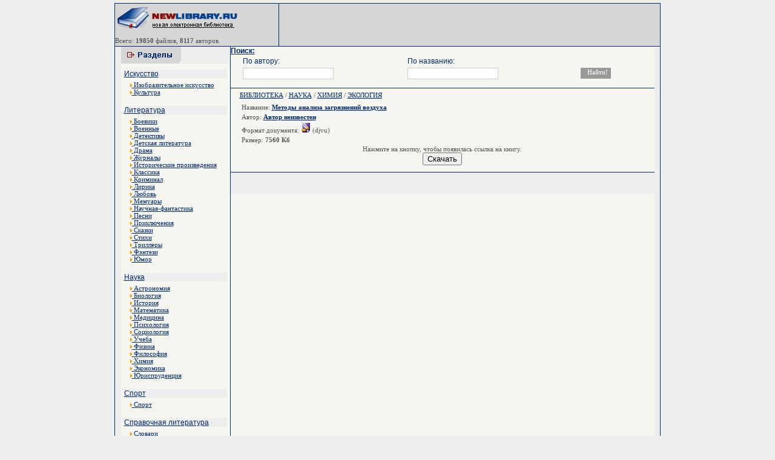

--- FILE ---
content_type: text/html; charset=cp1251
request_url: http://www.newlibrary.ru/download/avtor_neizvesten/metody_analiza_zagrjaznenii_vozduha.html
body_size: 3516
content:
<html><head>
<title>Автор неизвестен / Методы анализа загрязнений воздуха - Скачать электронные книги</title>

<meta http-equiv="Content-Type" content="text/html; charset=windows-1251">
<meta name="verify-v1" content="M1Ls52SBbHrgpigp6jodFV6oPig9zjbkKCsS0UUtvsU=" />
<meta name="description" content="Скачать Электронные книги" />
<meta name="keywords" content="Автор неизвестен, Методы анализа загрязнений воздуха - Скачать электронные книги" />
<LINK href="/thema/001/image/main.css" type=text/css rel=stylesheet>
<style type="text/css">
<!--
.style3 {font-size: 9px}
-->
</style>
</head>
<body>
<table width="900" height="100%" border="0" align="center" cellpadding="0" cellspacing="0">
<tr>
<td width="1"><table width="1" height="100%"  border="0" cellpadding="0" cellspacing="0" background="/thema/001/image/bord.gif">
        <tr>
          <td><img src="/thema/001/image/i.gif" width="1" height="1"></td>
        </tr>
    </table></td>
    <td width="778"><table width="900"  border="0" align="center" cellpadding="0" cellspacing="0" background="/thema/001/image/bord2.gif">
        <tr>
          <td><img src="/thema/001/image/bord2.gif" width="6" height="1"></td>
        </tr>
      </table>
      <div align="center">
        <table width="900"  border="0" cellpadding="0" cellspacing="0">
          <tr>
            <td><table width="900"  border="0" cellpadding="0" cellspacing="0">


            <tr>
                  <td width="207" valign="middle" bgcolor="#D6D6D6"><p><a href="http://newlibrary.ru" target="_parent"><img src="/thema/001/image/logo.gif" alt="Новая Электронная библиотека - newlibrary.ru" width="207" height="40" border="0"></a><br>
                   
                  <span class="link_catmini"><img src="/thema/001/image/i.gif" width="10" height="1"><p>Всего: <b>19850</b> файлов, <b>8117</b> авторов.</p>                  <td width="1"><table width="1" height="70" border="0" cellpadding="0" cellspacing="0" background="/thema/001/image/bord.gif">
            <tr>


                        <td valign="top"><img src="/thema/001/image/bord.gif" width="1" height="6"></td>
                      </tr>
                    </table></td>
                  <td width="480" bgcolor="#D6D6D6">
<center>

</center>
</td>

                </tr>
              </table></td>
          </tr>
        </table>
        <table width="900"  border="0" align="center" cellpadding="0" cellspacing="0" background="/thema/001/image/bord2.gif">
          <tr>
            <td><img src="/thema/001/image/bord2.gif" width="6" height="1"></td>
          </tr>
        </table>
        <table width="777"  border="0" cellpadding="0" cellspacing="0" bgcolor="#f6f6f0">
          <tr>
            <td width="180" height="100%" valign="top"><table width="180" height="28" border="0" cellpadding="0" cellspacing="0">
                <tr>
                  <td bgcolor="#EEEEEE"><img src="/thema/001/image/cat.gif" width="99" height="28"></td>
                </tr>
              </table>
              <table width="100%"  border="0" cellspacing="5" cellpadding="0">
                <tr>
<tr><td bgcolor="#EEEEEE" class="link_cat"><a href="/genre/iskusstvo/">Искусство</a></td></tr>
<tr><td width="212" valign="top">

<div style="padding-left:10px;padding-right:10px;">
<a href="/genre/iskusstvo/izobrazitelnoe_iskusstvo/">
<IMG height=6 border=0 src="/thema/001/image/arrow2.gif" width=3> Изобразительное искусство</a></div><div style="padding-left:10px;padding-right:10px;">
<a href="/genre/iskusstvo/kultura/">
<IMG height=6 border=0 src="/thema/001/image/arrow2.gif" width=3> Культура</a></div><br></td></tr><tr><td bgcolor="#EEEEEE" class="link_cat"><a href="/genre/literatura/">Литература</a></td></tr>
<tr><td width="212" valign="top">

<div style="padding-left:10px;padding-right:10px;">
<a href="/genre/literatura/boeviki/">
<IMG height=6 border=0 src="/thema/001/image/arrow2.gif" width=3> Боевики</a></div><div style="padding-left:10px;padding-right:10px;">
<a href="/genre/literatura/voennye/">
<IMG height=6 border=0 src="/thema/001/image/arrow2.gif" width=3> Военные</a></div><div style="padding-left:10px;padding-right:10px;">
<a href="/genre/literatura/detektivy/">
<IMG height=6 border=0 src="/thema/001/image/arrow2.gif" width=3> Детективы</a></div><div style="padding-left:10px;padding-right:10px;">
<a href="/genre/literatura/detskaja_literatura/">
<IMG height=6 border=0 src="/thema/001/image/arrow2.gif" width=3> Детская литература</a></div><div style="padding-left:10px;padding-right:10px;">
<a href="/genre/literatura/drama/">
<IMG height=6 border=0 src="/thema/001/image/arrow2.gif" width=3> Драма</a></div><div style="padding-left:10px;padding-right:10px;">
<a href="/genre/literatura/zhurnaly/">
<IMG height=6 border=0 src="/thema/001/image/arrow2.gif" width=3> Журналы</a></div><div style="padding-left:10px;padding-right:10px;">
<a href="/genre/literatura/istoricheskie_proizvedenija/">
<IMG height=6 border=0 src="/thema/001/image/arrow2.gif" width=3> Исторические произведения</a></div><div style="padding-left:10px;padding-right:10px;">
<a href="/genre/literatura/klassika/">
<IMG height=6 border=0 src="/thema/001/image/arrow2.gif" width=3> Классика</a></div><div style="padding-left:10px;padding-right:10px;">
<a href="/genre/literatura/kriminal/">
<IMG height=6 border=0 src="/thema/001/image/arrow2.gif" width=3> Криминал</a></div><div style="padding-left:10px;padding-right:10px;">
<a href="/genre/literatura/lirika/">
<IMG height=6 border=0 src="/thema/001/image/arrow2.gif" width=3> Лирика</a></div><div style="padding-left:10px;padding-right:10px;">
<a href="/genre/literatura/lyubov/">
<IMG height=6 border=0 src="/thema/001/image/arrow2.gif" width=3> Любовь</a></div><div style="padding-left:10px;padding-right:10px;">
<a href="/genre/literatura/memuary/">
<IMG height=6 border=0 src="/thema/001/image/arrow2.gif" width=3> Мемуары</a></div><div style="padding-left:10px;padding-right:10px;">
<a href="/genre/literatura/nauchnaja-fantastika/">
<IMG height=6 border=0 src="/thema/001/image/arrow2.gif" width=3> Научная-фантастика</a></div><div style="padding-left:10px;padding-right:10px;">
<a href="/genre/literatura/pesni/">
<IMG height=6 border=0 src="/thema/001/image/arrow2.gif" width=3> Песни</a></div><div style="padding-left:10px;padding-right:10px;">
<a href="/genre/literatura/priklyuchenija/">
<IMG height=6 border=0 src="/thema/001/image/arrow2.gif" width=3> Приключения</a></div><div style="padding-left:10px;padding-right:10px;">
<a href="/genre/literatura/skazki/">
<IMG height=6 border=0 src="/thema/001/image/arrow2.gif" width=3> Сказки</a></div><div style="padding-left:10px;padding-right:10px;">
<a href="/genre/literatura/stihi/">
<IMG height=6 border=0 src="/thema/001/image/arrow2.gif" width=3> Стихи</a></div><div style="padding-left:10px;padding-right:10px;">
<a href="/genre/literatura/trillery/">
<IMG height=6 border=0 src="/thema/001/image/arrow2.gif" width=3> Триллеры</a></div><div style="padding-left:10px;padding-right:10px;">
<a href="/genre/literatura/fyentezi/">
<IMG height=6 border=0 src="/thema/001/image/arrow2.gif" width=3> Фэнтези</a></div><div style="padding-left:10px;padding-right:10px;">
<a href="/genre/literatura/yumor/">
<IMG height=6 border=0 src="/thema/001/image/arrow2.gif" width=3> Юмор</a></div><br></td></tr><tr><td bgcolor="#EEEEEE" class="link_cat"><a href="/genre/nauka/">Наука</a></td></tr>
<tr><td width="212" valign="top">

<div style="padding-left:10px;padding-right:10px;">
<a href="/genre/nauka/astronomija/">
<IMG height=6 border=0 src="/thema/001/image/arrow2.gif" width=3> Астрономия</a></div><div style="padding-left:10px;padding-right:10px;">
<a href="/genre/nauka/biologija/">
<IMG height=6 border=0 src="/thema/001/image/arrow2.gif" width=3> Биология</a></div><div style="padding-left:10px;padding-right:10px;">
<a href="/genre/nauka/istorija/">
<IMG height=6 border=0 src="/thema/001/image/arrow2.gif" width=3> История</a></div><div style="padding-left:10px;padding-right:10px;">
<a href="/genre/nauka/matematika/">
<IMG height=6 border=0 src="/thema/001/image/arrow2.gif" width=3> Математика</a></div><div style="padding-left:10px;padding-right:10px;">
<a href="/genre/nauka/medicina/">
<IMG height=6 border=0 src="/thema/001/image/arrow2.gif" width=3> Медицина</a></div><div style="padding-left:10px;padding-right:10px;">
<a href="/genre/nauka/psihologija/">
<IMG height=6 border=0 src="/thema/001/image/arrow2.gif" width=3> Психология</a></div><div style="padding-left:10px;padding-right:10px;">
<a href="/genre/nauka/sociologija/">
<IMG height=6 border=0 src="/thema/001/image/arrow2.gif" width=3> Социология</a></div><div style="padding-left:10px;padding-right:10px;">
<a href="/genre/nauka/ucheba/">
<IMG height=6 border=0 src="/thema/001/image/arrow2.gif" width=3> Учеба</a></div><div style="padding-left:10px;padding-right:10px;">
<a href="/genre/nauka/fizika/">
<IMG height=6 border=0 src="/thema/001/image/arrow2.gif" width=3> Физика</a></div><div style="padding-left:10px;padding-right:10px;">
<a href="/genre/nauka/filosofija/">
<IMG height=6 border=0 src="/thema/001/image/arrow2.gif" width=3> Философия</a></div><div style="padding-left:10px;padding-right:10px;">
<a href="/genre/nauka/himija/">
<IMG height=6 border=0 src="/thema/001/image/arrow2.gif" width=3> Химия</a></div><div style="padding-left:10px;padding-right:10px;">
<a href="/genre/nauka/yekonomika/">
<IMG height=6 border=0 src="/thema/001/image/arrow2.gif" width=3> Экономика</a></div><div style="padding-left:10px;padding-right:10px;">
<a href="/genre/nauka/yurisprudencija/">
<IMG height=6 border=0 src="/thema/001/image/arrow2.gif" width=3> Юриспруденция</a></div><br></td></tr><tr><td bgcolor="#EEEEEE" class="link_cat"><a href="/genre/sport/">Спорт</a></td></tr>
<tr><td width="212" valign="top">

<div style="padding-left:10px;padding-right:10px;">
<a href="/genre/sport/sport/">
<IMG height=6 border=0 src="/thema/001/image/arrow2.gif" width=3> Спорт</a></div><br></td></tr><tr><td bgcolor="#EEEEEE" class="link_cat"><a href="/genre/spravochnaja_literatura/">Справочная литература</a></td></tr>
<tr><td width="212" valign="top">

<div style="padding-left:10px;padding-right:10px;">
<a href="/genre/spravochnaja_literatura/slovari/">
<IMG height=6 border=0 src="/thema/001/image/arrow2.gif" width=3> Словари</a></div><div style="padding-left:10px;padding-right:10px;">
<a href="/genre/spravochnaja_literatura/yenciklopedii/">
<IMG height=6 border=0 src="/thema/001/image/arrow2.gif" width=3> Энциклопедии</a></div><br></td></tr><tr><td bgcolor="#EEEEEE" class="link_cat"><a href="/genre/tehnika/">Техника</a></td></tr>
<tr><td width="212" valign="top">

<div style="padding-left:10px;padding-right:10px;">
<a href="/genre/tehnika/aviacionnaja_tehnika/">
<IMG height=6 border=0 src="/thema/001/image/arrow2.gif" width=3> Авиационная техника</a></div><div style="padding-left:10px;padding-right:10px;">
<a href="/genre/tehnika/avtomobilnaja_tehnika/">
<IMG height=6 border=0 src="/thema/001/image/arrow2.gif" width=3> Автомобильная техника</a></div><div style="padding-left:10px;padding-right:10px;">
<a href="/genre/tehnika/komplektuyushie/">
<IMG height=6 border=0 src="/thema/001/image/arrow2.gif" width=3> Комплектующие</a></div><div style="padding-left:10px;padding-right:10px;">
<a href="/genre/tehnika/kosmicheskaja_tehnika/">
<IMG height=6 border=0 src="/thema/001/image/arrow2.gif" width=3> Космическая техника</a></div><div style="padding-left:10px;padding-right:10px;">
<a href="/genre/tehnika/materialy/">
<IMG height=6 border=0 src="/thema/001/image/arrow2.gif" width=3> Материалы</a></div><div style="padding-left:10px;padding-right:10px;">
<a href="/genre/tehnika/mehanika/">
<IMG height=6 border=0 src="/thema/001/image/arrow2.gif" width=3> Механика</a></div><div style="padding-left:10px;padding-right:10px;">
<a href="/genre/tehnika/radiotehnika/">
<IMG height=6 border=0 src="/thema/001/image/arrow2.gif" width=3> Радиотехника</a></div><div style="padding-left:10px;padding-right:10px;">
<a href="/genre/tehnika/raketnaja_tehnika/">
<IMG height=6 border=0 src="/thema/001/image/arrow2.gif" width=3> Ракетная техника</a></div><div style="padding-left:10px;padding-right:10px;">
<a href="/genre/tehnika/stroitelstvo/">
<IMG height=6 border=0 src="/thema/001/image/arrow2.gif" width=3> Строительство</a></div><div style="padding-left:10px;padding-right:10px;">
<a href="/genre/tehnika/tehnologija/">
<IMG height=6 border=0 src="/thema/001/image/arrow2.gif" width=3> Технология</a></div><div style="padding-left:10px;padding-right:10px;">
<a href="/genre/tehnika/yelektronika/">
<IMG height=6 border=0 src="/thema/001/image/arrow2.gif" width=3> Электроника</a></div><br></td></tr>


              </table>
              <table width="100%" height="100" border="0" cellpadding="0" cellspacing="0" background="/thema/001/image/bord2.gif">
                <tr>
                  <td><img src="/thema/001/image/i.gif" width="1" height="1"></td>
                </tr>
              </table>

              <br>
<center>
Все книги на данном сайте, являются собственностью уважаемых авторов и предназначены исключительно для ознакомительных целей. Просматривая книгу, Вы обязуетесь в течении суток ее удалить.
<br>

<br><!--LiveInternet counter--><script type="text/javascript"><!--
document.write("<a href='http://www.liveinternet.ru/click' "+
"target=_blank><img src='http://counter.yadro.ru/hit?t45.2;r"+
escape(document.referrer)+((typeof(screen)=="undefined")?"":
";s"+screen.width+"*"+screen.height+"*"+(screen.colorDepth?
screen.colorDepth:screen.pixelDepth))+";u"+escape(document.URL)+
";"+Math.random()+
"' alt='' title='LiveInternet' "+
"border=0 width=31 height=31><\/a>")//--></script><!--/LiveInternet-->

</center>






</td>
            <td width="1" background="/thema/001/image/bord.gif"><table width="1" height="100%"  border="0" cellpadding="0" cellspacing="0" background="/thema/001/image/bord.gif">
        <tr>
          <td><img src="/thema/001/image/i.gif" width="1" height="1"></td>
        </tr>
    </table></td>
            <td width="100%" valign="top">

              <FORM NAME="web" METHOD="get" ACTION="/search/">
<a class=link_cat><b>Поиск:</b></a>
<table width="95%" align=center>
<tr>
<td class=link_cat>По автору:</td>
<td class=link_cat>По названию:</td>
<td></td>
</tr>
<tr>
<td><INPUT TYPE="text" class=s_text NAME="autor" SIZE=40 VALUE="" MAXLENGTH=160></td>
<td><INPUT TYPE="text" class=s_text NAME="title" SIZE=40 VALUE="" MAXLENGTH=160></td>
<td><INPUT TYPE=SUBMIT class=s_but VALUE="Найти!"></td>
</tr>
</table>
</FORM>         

<center>

<div style="width:700px;">














</div>
</center>


<table width="100%" border="0" cellpadding="0" cellspacing="0" background="/thema/001/image/bord2.gif">
                <tr>
                  <td><img src="/thema/001/image/i.gif" width="1" height="1"></td>
                </tr>
              </table>
<div style="padding-left:15px;padding-right:15px;">
              <index>
           
<div class="capt_or" style="border-bottom:1 #6B7BBE solid; padding-bottom:5; padding-top:5;"><a href=/>БИБЛИОТЕКА</a>&nbsp;/&nbsp;<a href=/genre/nauka/>НАУКА</a>&nbsp;/&nbsp;<a href=/genre/nauka/himija/ />ХИМИЯ</a> / <a href=/genre/nauka/himija/yekologija/ />ЭКОЛОГИЯ</a></div><table border=0><tr><td valign=top>Название: <b><a href=/book/avtor_neizvesten/metody_analiza_zagrjaznenii_vozduha.html>Методы анализа загрязнений воздуха</a></b></td></tr><tr><td valign=top>Автор: <b><a href=/author/avtor_neizvesten.html>Автор неизвестен</a></b></td></tr><tr><td valign=top>Формат документа: <img src=/images/icon/djvu.gif border=0> (djvu)</font></td></tr></tr><tr><td valign=top>Размер: <b>7560 Кб</b></b></td></tr></table><center>Нажмите на кнопку, чтобы появилась ссылка на книгу.<br><form method=post action=/download/avtor_neizvesten/metody_analiza_zagrjaznenii_vozduha.html><input type=hidden name=generate_link value=add><input class=but type=submit value=Скачать></center><script type="text/topadvert">
load_event: page_load
title: <b>Купить книгу в:</b>
feed_id: 3429
pattern_id: 690
 
book_name: Методы анализа загрязнений воздуха 
</script><script type="text/javascript" charset="utf-8" defer="defer" async="async" src="http://loader.topadvert.ru/load.js"></script>
</center>
              </index>

</div>
              <table width="100%" border="0" cellpadding="0" cellspacing="0" background="/thema/001/image/bord2.gif">
                <tr>
                  <td><img src="/thema/001/image/i.gif" width="1" height="1"></td>
                </tr>
              </table>
              <center>
                <table width="100%" height="35" border="0" align="left" cellpadding="0" cellspacing="0">
                  <tr>
                    <td bgcolor="#EEEEEE"><div align="left">
<center>
<script type="text/topadvert">
 load_event: page_load
 feed_id: 7909
 pattern_id: 4038
 </script><script type="text/javascript" charset="utf-8" defer="defer" async="async" src="http://loader.topadvert.ru/load.js"></script></center>
</div></td>
                  </tr>
                </table>
		     </center>



            </td>
 
          </tr>
        </table>
      </div>
      <table width="900"  border="0" align="center" cellpadding="0" cellspacing="0" background="/thema/001/image/bord2.gif">
        <tr>
          <td><img src="/thema/001/image/bord2.gif" width="6" height="1"></td>
        </tr>
    </table></td>
    <td width="1" background="/thema/001/image/bord.gif"><table width="1" height="100%"  border="0" cellpadding="0" cellspacing="0" background="/thema/001/image/bord.gif">
        <tr>
          <td><img src="/thema/001/image/i.gif" width="1" height="1"></td>
        </tr>
    </table></td>
  </tr>
</table>
<center>Новая электронная библиотека <b>newlibrary.ru</b> info[dog]newlibrary.ru<img src="http://counter.rambler.ru/top100.cnt?676800" alt="" width=1 height=1 border=0></center>
<div align="center"></body></html>
